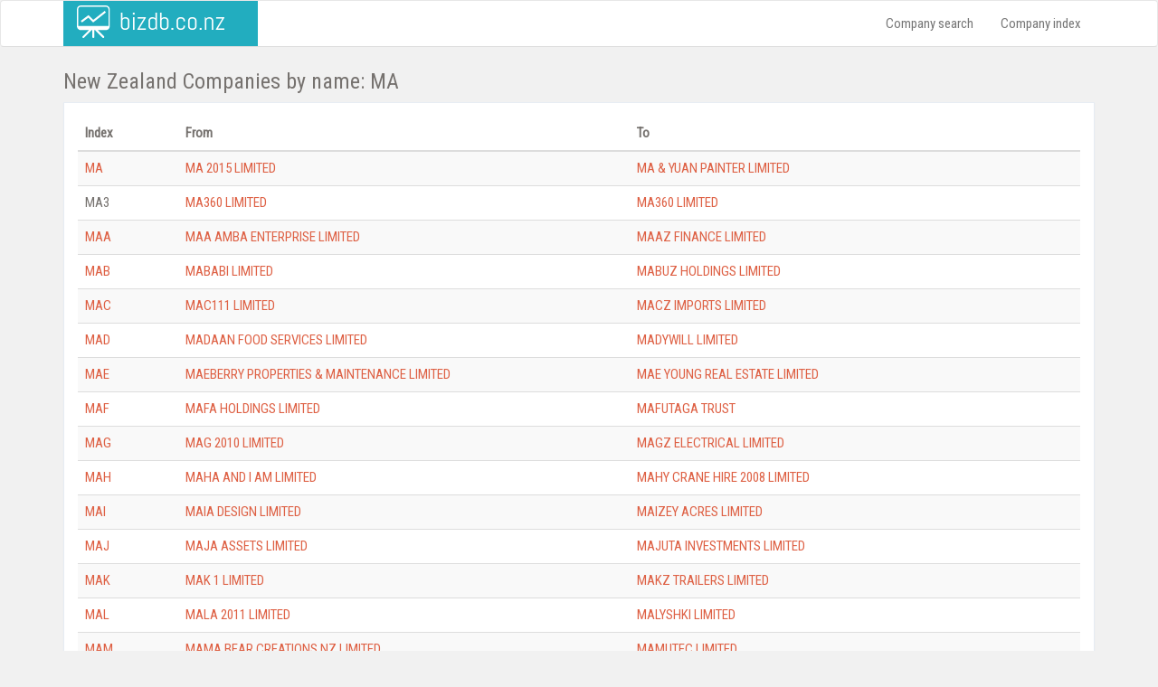

--- FILE ---
content_type: text/html; charset=UTF-8
request_url: https://www.bizdb.co.nz/index/MA/
body_size: 6631
content:
<!DOCTYPE html>
<html lang="en">
<head>
<meta charset="utf-8">
<meta http-equiv="X-UA-Compatible" content="IE=edge">
<meta name="viewport" content="width=device-width, initial-scale=1">
<!-- The above 3 meta tags *must* come first in the head; any other head content must come *after* these tags -->
<title>Search company from MA to MAZ in New Zealand</title>
<meta name="description" content="Looking for information on New Zealand corporations? Search our complete database from MA to MAZ" />
<link rel="shortcut icon" href="/favicon.ico" type="image/x-icon">
<link rel="icon" href="/favicon.ico" type="image/x-icon">
<!-- Bootstrap -->
<style>
html{font-family:sans-serif;-webkit-text-size-adjust:100%;-ms-text-size-adjust:100%}body{margin:0}nav{display:block}a{background-color:transparent}a:active,a:hover{outline:0}b{font-weight:700}h1{margin:.67em 0;font-size:2em}img{border:0}hr{height:0;-webkit-box-sizing:content-box;-moz-box-sizing:content-box;box-sizing:content-box}button,input,select{margin:0;font:inherit;color:inherit}button{overflow:visible}button,select{text-transform:none}button{-webkit-appearance:button;cursor:pointer}button::-moz-focus-inner,input::-moz-focus-inner{padding:0;border:0}input{line-height:normal}table{border-spacing:0;border-collapse:collapse}td,th{padding:0}/*! Source: https://github.com/h5bp/html5-boilerplate/blob/master/src/css/main.css */@media print{*,:after,:before{color:#000!important;text-shadow:none!important;background:0 0!important;-webkit-box-shadow:none!important;box-shadow:none!important}a,a:visited{text-decoration:underline}a[href]:after{content:" (" attr(href) ")"}a[href^="#"]:after{content:""}thead{display:table-header-group}img,tr{page-break-inside:avoid}img{max-width:100%!important}h3,p{orphans:3;widows:3}h3{page-break-after:avoid}.navbar{display:none}.table{border-collapse:collapse!important}.table td,.table th{background-color:#fff!important}}@font-face{font-family:'Glyphicons Halflings';src:url(/fonts/glyphicons-halflings-regular.eot);src:url(/fonts/glyphicons-halflings-regular.eot?#iefix) format('embedded-opentype'),url(/fonts/glyphicons-halflings-regular.woff2) format('woff2'),url(/fonts/glyphicons-halflings-regular.woff) format('woff'),url(/fonts/glyphicons-halflings-regular.ttf) format('truetype'),url(/fonts/glyphicons-halflings-regular.svg#glyphicons_halflingsregular) format('svg')}.glyphicon{position:relative;top:1px;display:inline-block;font-family:'Glyphicons Halflings';font-style:normal;font-weight:400;line-height:1;-webkit-font-smoothing:antialiased;-moz-osx-font-smoothing:grayscale}.glyphicon-th:before{content:"\e011"}.glyphicon-list-alt:before{content:"\e032"}.glyphicon-tags:before{content:"\e042"}.glyphicon-edit:before{content:"\e065"}*{-webkit-box-sizing:border-box;-moz-box-sizing:border-box;box-sizing:border-box}:after,:before{-webkit-box-sizing:border-box;-moz-box-sizing:border-box;box-sizing:border-box}html{font-size:10px;-webkit-tap-highlight-color:rgba(0,0,0,0)}body{font-family:"Helvetica Neue",Helvetica,Arial,sans-serif;font-size:14px;line-height:1.42857143;color:#333;background-color:#fff}button,input,select{font-family:inherit;font-size:inherit;line-height:inherit}a{color:#337ab7;text-decoration:none}a:focus,a:hover{color:#23527c;text-decoration:underline}a:focus{outline:5px auto -webkit-focus-ring-color;outline-offset:-2px}img{vertical-align:middle}hr{margin-top:20px;margin-bottom:20px;border:0;border-top:1px solid #eee}.sr-only{position:absolute;width:1px;height:1px;padding:0;margin:-1px;overflow:hidden;clip:rect(0,0,0,0);border:0}[role=button]{cursor:pointer}h1,h3{font-family:inherit;font-weight:500;line-height:1.1;color:inherit}h1,h3{margin-top:20px;margin-bottom:10px}h1{font-size:36px}h3{font-size:24px}p{margin:0 0 10px}.text-right{text-align:right}.text-center{text-align:center}ul{margin-top:0;margin-bottom:10px}.container{padding-right:15px;padding-left:15px;margin-right:auto;margin-left:auto}@media (min-width:768px){.container{width:750px}}@media (min-width:992px){.container{width:970px}}@media (min-width:1200px){.container{width:1170px}}.row{margin-right:-15px;margin-left:-15px}.col-lg-4,.col-lg-8,.col-md-12,.col-md-3,.col-md-4,.col-md-9,.col-sm-12,.col-sm-4,.col-sm-8,.col-xs-12{position:relative;min-height:1px;padding-right:15px;padding-left:15px}.col-xs-12{float:left}.col-xs-12{width:100%}@media (min-width:768px){.col-sm-12,.col-sm-4,.col-sm-8{float:left}.col-sm-12{width:100%}.col-sm-8{width:66.66666667%}.col-sm-4{width:33.33333333%}}@media (min-width:992px){.col-md-12,.col-md-3,.col-md-4,.col-md-9{float:left}.col-md-12{width:100%}.col-md-9{width:75%}.col-md-4{width:33.33333333%}.col-md-3{width:25%}}@media (min-width:1200px){.col-lg-4,.col-lg-8{float:left}.col-lg-8{width:66.66666667%}.col-lg-4{width:33.33333333%}}table{background-color:transparent}th{text-align:left}.table{width:100%;max-width:100%;margin-bottom:20px}.table>tbody>tr>td,.table>thead>tr>th{padding:8px;line-height:1.42857143;vertical-align:top;border-top:1px solid #ddd}.table>thead>tr>th{vertical-align:bottom;border-bottom:2px solid #ddd}.table>thead:first-child>tr:first-child>th{border-top:0}.table-striped>tbody>tr:nth-of-type(odd){background-color:#f9f9f9}.table-responsive{min-height:.01%;overflow-x:auto}@media screen and (max-width:767px){.table-responsive{width:100%;margin-bottom:15px;overflow-y:hidden;-ms-overflow-style:-ms-autohiding-scrollbar;border:1px solid #ddd}.table-responsive>.table{margin-bottom:0}.table-responsive>.table>tbody>tr>td,.table-responsive>.table>thead>tr>th{white-space:nowrap}}label{display:inline-block;max-width:100%;margin-bottom:5px;font-weight:700}.form-control{display:block;width:100%;height:34px;padding:6px 12px;font-size:14px;line-height:1.42857143;color:#555;background-color:#fff;background-image:none;border:1px solid #ccc;border-radius:4px;-webkit-box-shadow:inset 0 1px 1px rgba(0,0,0,.075);box-shadow:inset 0 1px 1px rgba(0,0,0,.075);-webkit-transition:border-color ease-in-out .15s,-webkit-box-shadow ease-in-out .15s;-o-transition:border-color ease-in-out .15s,box-shadow ease-in-out .15s;transition:border-color ease-in-out .15s,box-shadow ease-in-out .15s}.form-control:focus{border-color:#66afe9;outline:0;-webkit-box-shadow:inset 0 1px 1px rgba(0,0,0,.075),0 0 8px rgba(102,175,233,.6);box-shadow:inset 0 1px 1px rgba(0,0,0,.075),0 0 8px rgba(102,175,233,.6)}.form-control::-moz-placeholder{color:#999;opacity:1}.form-control:-ms-input-placeholder{color:#999}.form-control::-webkit-input-placeholder{color:#999}.form-control::-ms-expand{background-color:transparent;border:0}.form-group{margin-bottom:15px}.btn{display:inline-block;padding:6px 12px;margin-bottom:0;font-size:14px;font-weight:400;line-height:1.42857143;text-align:center;white-space:nowrap;vertical-align:middle;-ms-touch-action:manipulation;touch-action:manipulation;cursor:pointer;-webkit-user-select:none;-moz-user-select:none;-ms-user-select:none;user-select:none;background-image:none;border:1px solid transparent;border-radius:4px}.btn:active:focus,.btn:focus{outline:5px auto -webkit-focus-ring-color;outline-offset:-2px}.btn:focus,.btn:hover{color:#333;text-decoration:none}.btn:active{background-image:none;outline:0;-webkit-box-shadow:inset 0 3px 5px rgba(0,0,0,.125);box-shadow:inset 0 3px 5px rgba(0,0,0,.125)}.btn-primary{color:#fff;background-color:#337ab7;border-color:#2e6da4}.btn-primary:focus{color:#fff;background-color:#286090;border-color:#122b40}.btn-primary:hover{color:#fff;background-color:#286090;border-color:#204d74}.btn-primary:active{color:#fff;background-color:#286090;border-color:#204d74}.btn-primary:active:focus,.btn-primary:active:hover{color:#fff;background-color:#204d74;border-color:#122b40}.btn-primary:active{background-image:none}.collapse{display:none}.nav{padding-left:0;margin-bottom:0;list-style:none}.nav>li{position:relative;display:block}.nav>li>a{position:relative;display:block;padding:10px 15px}.nav>li>a:focus,.nav>li>a:hover{text-decoration:none;background-color:#eee}.nav-tabs{border-bottom:1px solid #ddd}.nav-tabs>li{float:left;margin-bottom:-1px}.nav-tabs>li>a{margin-right:2px;line-height:1.42857143;border:1px solid transparent;border-radius:4px 4px 0 0}.nav-tabs>li>a:hover{border-color:#eee #eee #ddd}.tab-content>.tab-pane{display:none}.tab-content>.active{display:block}.navbar{position:relative;min-height:50px;margin-bottom:20px;border:1px solid transparent}@media (min-width:768px){.navbar{border-radius:4px}}@media (min-width:768px){.navbar-header{float:left}}.navbar-collapse{padding-right:15px;padding-left:15px;overflow-x:visible;-webkit-overflow-scrolling:touch;border-top:1px solid transparent;-webkit-box-shadow:inset 0 1px 0 rgba(255,255,255,.1);box-shadow:inset 0 1px 0 rgba(255,255,255,.1)}@media (min-width:768px){.navbar-collapse{width:auto;border-top:0;-webkit-box-shadow:none;box-shadow:none}.navbar-collapse.collapse{display:block!important;height:auto!important;padding-bottom:0;overflow:visible!important}}.container>.navbar-collapse,.container>.navbar-header{margin-right:-15px;margin-left:-15px}@media (min-width:768px){.container>.navbar-collapse,.container>.navbar-header{margin-right:0;margin-left:0}}.navbar-toggle{position:relative;float:right;padding:9px 10px;margin-top:8px;margin-right:15px;margin-bottom:8px;background-color:transparent;background-image:none;border:1px solid transparent;border-radius:4px}.navbar-toggle:focus{outline:0}.navbar-toggle .icon-bar{display:block;width:22px;height:2px;border-radius:1px}.navbar-toggle .icon-bar+.icon-bar{margin-top:4px}@media (min-width:768px){.navbar-toggle{display:none}}.navbar-nav{margin:7.5px -15px}.navbar-nav>li>a{padding-top:10px;padding-bottom:10px;line-height:20px}@media (min-width:768px){.navbar-nav{float:left;margin:0}.navbar-nav>li{float:left}.navbar-nav>li>a{padding-top:15px;padding-bottom:15px}}@media (min-width:768px){.navbar-right{float:right!important;margin-right:-15px}}.navbar-default{background-color:#f8f8f8;border-color:#e7e7e7}.navbar-default .navbar-nav>li>a{color:#777}.navbar-default .navbar-nav>li>a:focus,.navbar-default .navbar-nav>li>a:hover{color:#333;background-color:transparent}.navbar-default .navbar-toggle{border-color:#ddd}.navbar-default .navbar-toggle:focus,.navbar-default .navbar-toggle:hover{background-color:#ddd}.navbar-default .navbar-toggle .icon-bar{background-color:#888}.navbar-default .navbar-collapse{border-color:#e7e7e7}.panel{margin-bottom:20px;background-color:#fff;border:1px solid transparent;border-radius:4px;-webkit-box-shadow:0 1px 1px rgba(0,0,0,.05);box-shadow:0 1px 1px rgba(0,0,0,.05)}.panel-body{padding:15px}.panel-heading{padding:10px 15px;border-bottom:1px solid transparent;border-top-left-radius:3px;border-top-right-radius:3px}.panel-footer{padding:10px 15px;background-color:#f5f5f5;border-top:1px solid #ddd;border-bottom-right-radius:3px;border-bottom-left-radius:3px}.clearfix:after,.clearfix:before,.container:after,.container:before,.nav:after,.nav:before,.navbar-collapse:after,.navbar-collapse:before,.navbar-header:after,.navbar-header:before,.navbar:after,.navbar:before,.panel-body:after,.panel-body:before,.row:after,.row:before{display:table;content:" "}.clearfix:after,.container:after,.nav:after,.navbar-collapse:after,.navbar-header:after,.navbar:after,.panel-body:after,.row:after{clear:both}@-ms-viewport{width:device-width}@media (max-width:767px){.hidden-xs{display:none!important}}
@font-face{font-family:'FontAwesome';src:url('/fonts/fontawesome-webfont.eot?v=4.7.0');src:url('/fonts/fontawesome-webfont.eot?#iefix&v=4.7.0') format('embedded-opentype'),url('/fonts/fontawesome-webfont.woff2?v=4.7.0') format('woff2'),url('/fonts/fontawesome-webfont.woff?v=4.7.0') format('woff'),url('/fonts/fontawesome-webfont.ttf?v=4.7.0') format('truetype'),url('/fonts/fontawesome-webfont.svg?v=4.7.0#fontawesomeregular') format('svg');font-weight:normal;font-style:normal}.fa{display:inline-block;font:normal normal normal 14px/1 FontAwesome;font-size:inherit;text-rendering:auto;-webkit-font-smoothing:antialiased;-moz-osx-font-smoothing:grayscale}.fa-tags:before{content:"\f02c"}.fa-map-marker:before{content:"\f041"}.fa-calendar:before{content:"\f073"}.fa-bullhorn:before{content:"\f0a1"}.fa-globe:before{content:"\f0ac"}.fa-briefcase:before{content:"\f0b1"}.fa-users:before{content:"\f0c0"}.fa-angle-right:before{content:"\f105"}.fa-university:before{content:"\f19c"}.fa-address-card-o:before{content:"\f2bc"}.fa-user-circle-o:before{content:"\f2be"}.sr-only{position:absolute;width:1px;height:1px;padding:0;margin:-1px;overflow:hidden;clip:rect(0, 0, 0, 0);border:0}
body{background-color:#f1f1f1;font-family:'Roboto Condensed';color:#76726f;font-size:15px}a{color:#de6145}h1{font-size:24px;margin-top:5px}.navbar-default{background-color:#fff;border-bottom:1px solid #ddd}.navbar-title{background-color:#22adbf;color:#fff;float:left;height:50px;padding:5px 15px;font-size:18px;line-height:20px}.navbar-title a{color:inherit;text-decoration:none}.panel{border-radius:0;border:1px solid #e7ecf3;border-bottom:1px solid rgba(0,0,0,.17);margin-bottom:15px}.btn-sea,.btn-sea:active,.btn-sea:focus,.btn-sea:hover{background-color:#1cbd9b;color:#fff}.btn-primary{color:#fff;background-color:#fd856d;border-color:#fa7858}.btn-primary:active,.btn-primary:active:focus,.btn-primary:active:hover,.btn-primary:focus,.btn-primary:hover{background-color:#fa7858;border-color:#fd856d}.shortcut-element{background-color:#fff;border:1px solid #e7ecf3;border-bottom:1px solid rgba(0,0,0,.17);margin-bottom:10px}.shortcut-element a{color:inherit}.shortcut-element .color{color:#fff;float:left;padding:15px}.shortcut-element .content{float:left;padding:15px}.panel-heading{background-color:#fbfbfb;border-bottom:1px solid #e7e7e7;color:#898989}.panel-footer{background-color:#fbfbfb;border-bottom:1px solid #e7e7e7;color:#9d9fa2;font-size:12px}.info-element{margin-bottom:10px}.info-desc{color:#9d9fa2;font-size:13px}.latest-box-element{border-bottom:1px solid #efefef;margin-bottom:7px}.footer-content{padding-top:10px;padding-bottom:10px;color:#9d9fa2}.breadcrumbs-link-element{padding-right:3px}
</style>
<!-- HTML5 shim and Respond.js for IE8 support of HTML5 elements and media queries -->
<!-- WARNING: Respond.js doesn't work if you view the page via file:// -->
<!--[if lt IE 9]>
<script src="https://oss.maxcdn.com/html5shiv/3.7.3/html5shiv.min.js"></script>
<script src="https://oss.maxcdn.com/respond/1.4.2/respond.min.js"></script>
<![endif]-->
<link rel="canonical" href="https://www.bizdb.co.nz/index/MA/" /> </head>
<body>
<script>
(function(i,s,o,g,r,a,m){i['GoogleAnalyticsObject']=r;i[r]=i[r]||function(){
(i[r].q=i[r].q||[]).push(arguments)},i[r].l=1*new Date();a=s.createElement(o),
m=s.getElementsByTagName(o)[0];a.async=1;a.src=g;m.parentNode.insertBefore(a,m)
})(window,document,'script','https://www.google-analytics.com/analytics.js','ga');
ga('create', 'UA-96321539-1', { storeGac: false, 'cookieExpires': 0 } );
ga('set', 'anonymizeIp', true);
ga('set', 'displayFeaturesTask', null);
ga('send', 'pageview');
</script>
<nav class="navbar navbar-default">
<div class="container">
<div class="navbar-header">
<button type="button" class="navbar-toggle collapsed" data-toggle="collapse" data-target="#bs-example-navbar-collapse-1" aria-expanded="false">
<span class="sr-only">Toggle navigation</span>
<span class="icon-bar"></span>
<span class="icon-bar"></span>
<span class="icon-bar"></span>
</button>
<div class="navbar-title"><a href="/"><img src="/images/logotype.png" alt="NZ Corporations"/></a></div>
</div>
<div class="collapse navbar-collapse" id="bs-example-navbar-collapse-1">
<ul class="nav navbar-nav navbar-right">
<li><a href="/company-search/">Company search</a></li>
<li><a href="/index/">Company index</a></li>
</ul>
</div>
</div>
</nav>
<div class="container">
<div class="row">
<div class="col-sm-12">
<h1>New Zealand Companies by name: MA</h1>
</div>
</div>
<div class="row">
<div class="col-sm-12">
<div class="panel">
<div class="panel-body">
<table class="table table-striped">
<thead>
<tr>
<th style="width: 10%;">Index</th>
<th style="width: 45%;">From</th>
<th style="width: 45%;">To</th>
</tr>
</thead>
<tbody>
<tr>
<td><a href="/index/MA%20/">MA </a></td>
<td><a href="/company/9429041775639/">MA 2015 LIMITED</a></td>
<td><a href="/company/9429041465837/">MA & YUAN PAINTER LIMITED</a></td>
</tr>
<tr>
<td>MA3</td>
<td><a href="/company/9429030398511/">MA360 LIMITED</a></td>
<td><a href="/company/9429030398511/">MA360 LIMITED</a></td>
</tr>
<tr>
<td><a href="/index/MAA/">MAA</a></td>
<td><a href="/company/9429046112279/">MAA AMBA ENTERPRISE LIMITED</a></td>
<td><a href="/company/9429041089507/">MAAZ FINANCE LIMITED</a></td>
</tr>
<tr>
<td><a href="/index/MAB/">MAB</a></td>
<td><a href="/company/9429033948911/">MABABI LIMITED</a></td>
<td><a href="/company/9429034299944/">MABUZ HOLDINGS LIMITED</a></td>
</tr>
<tr>
<td><a href="/index/MAC/">MAC</a></td>
<td><a href="/company/9429030775930/">MAC111 LIMITED</a></td>
<td><a href="/company/9429041188941/">MACZ IMPORTS LIMITED</a></td>
</tr>
<tr>
<td><a href="/index/MAD/">MAD</a></td>
<td><a href="/company/9429041981009/">MADAAN FOOD SERVICES LIMITED</a></td>
<td><a href="/company/9429041445686/">MADYWILL LIMITED</a></td>
</tr>
<tr>
<td><a href="/index/MAE/">MAE</a></td>
<td><a href="/company/9429037434748/">MAEBERRY PROPERTIES & MAINTENANCE LIMITED</a></td>
<td><a href="/company/9429038612794/">MAE YOUNG REAL ESTATE LIMITED</a></td>
</tr>
<tr>
<td><a href="/index/MAF/">MAF</a></td>
<td><a href="/company/9429040007618/">MAFA HOLDINGS LIMITED</a></td>
<td><a href="/company/9429042937876/">MAFUTAGA TRUST</a></td>
</tr>
<tr>
<td><a href="/index/MAG/">MAG</a></td>
<td><a href="/company/9429031366588/">MAG 2010 LIMITED</a></td>
<td><a href="/company/9429032350289/">MAGZ ELECTRICAL LIMITED</a></td>
</tr>
<tr>
<td><a href="/index/MAH/">MAH</a></td>
<td><a href="/company/9429041680827/">MAHA AND I AM LIMITED</a></td>
<td><a href="/company/9429032548815/">MAHY CRANE HIRE 2008 LIMITED</a></td>
</tr>
<tr>
<td><a href="/index/MAI/">MAI</a></td>
<td><a href="/company/9429040540979/">MAIA DESIGN LIMITED</a></td>
<td><a href="/company/9429034366530/">MAIZEY ACRES LIMITED</a></td>
</tr>
<tr>
<td><a href="/index/MAJ/">MAJ</a></td>
<td><a href="/company/9429038190186/">MAJA ASSETS LIMITED</a></td>
<td><a href="/company/9429034382127/">MAJUTA INVESTMENTS LIMITED</a></td>
</tr>
<tr>
<td><a href="/index/MAK/">MAK</a></td>
<td><a href="/company/9429046038135/">MAK 1 LIMITED</a></td>
<td><a href="/company/9429032402360/">MAKZ TRAILERS LIMITED</a></td>
</tr>
<tr>
<td><a href="/index/MAL/">MAL</a></td>
<td><a href="/company/9429031146739/">MALA 2011 LIMITED</a></td>
<td><a href="/company/9429041964675/">MALYSHKI LIMITED</a></td>
</tr>
<tr>
<td><a href="/index/MAM/">MAM</a></td>
<td><a href="/company/9429046053343/">MAMA BEAR CREATIONS NZ LIMITED</a></td>
<td><a href="/company/9429041367100/">MAMUTEC LIMITED</a></td>
</tr>
<tr>
<td><a href="/index/MAN/">MAN</a></td>
<td><a href="/company/9429035155027/">MANA 33 LIMITED</a></td>
<td><a href="/company/9429040575452/">MANZYVE LIMITED</a></td>
</tr>
<tr>
<td><a href="/index/MAO/">MAO</a></td>
<td><a href="/company/9429041617731/">MAOLIREN (NZ) LIMITED</a></td>
<td><a href="/company/9429043137046/">MAOTA SAMOA HUTT VALLEY CHARITABLE TRUST</a></td>
</tr>
<tr>
<td><a href="/index/MAP/">MAP</a></td>
<td><a href="/company/9429042063117/">MAP (2016) LIMITED</a></td>
<td><a href="/company/9429034335734/">MAP YOUR DIRECTION LIMITED</a></td>
</tr>
<tr>
<td><a href="/index/MAQ/">MAQ</a></td>
<td><a href="/company/9429037059446/">MAQ CHARTERED ACCOUNTANTS LIMITED</a></td>
<td><a href="/company/9429041118429/">MAQUILLOW INVESTMENTS LIMITED</a></td>
</tr>
<tr>
<td><a href="/index/MAR/">MAR</a></td>
<td><a href="/company/9429039446244/">MARA (B & D ) INVESTMENTS LIMITED</a></td>
<td><a href="/company/9429042214328/">MARZUKI PROPERTIES LIMITED</a></td>
</tr>
<tr>
<td><a href="/index/MAS/">MAS</a></td>
<td><a href="/company/9429043126095/">MASADA COMMUNITY TRUST</a></td>
<td><a href="/company/9429037925895/">MAS ZENGRANGE (NZ) LIMITED</a></td>
</tr>
<tr>
<td><a href="/index/MAT/">MAT</a></td>
<td><a href="/company/9429042766650/">MATA AE VAVE SUPPORT TRUST</a></td>
<td><a href="/company/9429041128411/">MATZ MEDIA LIMITED</a></td>
</tr>
<tr>
<td><a href="/index/MAU/">MAU</a></td>
<td><a href="/company/9429032030297/">MAUAO COMMERCIAL PROPERTIES LIMITED</a></td>
<td><a href="/company/9429032610871/">MAUVE CORPORATE SYSTEMS NEW ZEALAND LIMITED</a></td>
</tr>
<tr>
<td><a href="/index/MAV/">MAV</a></td>
<td><a href="/company/9429034369456/">MAVA HOLDINGS LIMITED</a></td>
<td><a href="/company/9429030323339/">MAVWORKS LIMITED</a></td>
</tr>
<tr>
<td><a href="/index/MAW/">MAW</a></td>
<td><a href="/company/9429041270189/">MAWADA LIMITED</a></td>
<td><a href="/company/9429045875502/">MAW VENTURES LIMITED</a></td>
</tr>
<tr>
<td><a href="/index/MAX/">MAX</a></td>
<td><a href="/company/9429032802450/">MAX 433 TRUSTEE LIMITED</a></td>
<td><a href="/company/9429041086322/">MAXZARA INVESTMENTS LIMITED</a></td>
</tr>
<tr>
<td><a href="/index/MAY/">MAY</a></td>
<td><a href="/company/9429041135426/">MAY 15 LIMITED</a></td>
<td><a href="/company/9429036070442/">MAYZON INVESTMENTS LIMITED</a></td>
</tr>
<tr>
<td><a href="/index/MAZ/">MAZ</a></td>
<td><a href="/company/9429041960493/">MAZAC TRUSTEES LIMITED</a></td>
<td><a href="/company/9429036433025/">MAZZO LIMITED</a></td>
</tr>
</tbody>
</table>
</div>
</div>
</div>
</div>
</div>
<div class="container footer-content">
<div class="row">
<div class="col-xs-12 text-center">
Data sourced from The New Zealand Companies Office.
</div>
</div>
<div class="row">
<div class="col-sm-4 text-center">
This website <a href="/terms-of-use-and-privacy-policy/#cookieinfo">uses cookies</a> to ensure you get the best experience on our website.
</div>
<div class="col-sm-4 text-center">
2026 © BizDb.co.nz. All rights reserved.<br />
<a href="/terms-of-use-and-privacy-policy/">Terms of use and privacy policy</a>
</div>
<div class="col-sm-4 text-center">
Contact us at contact@bizdb.co.nz
</div>
</div>
</div>
<!-- jQuery (necessary for Bootstrap's JavaScript plugins) -->
<script src="/js/jquery.js"></script>
<!-- Include all compiled plugins (below), or include individual files as needed -->
<script src="/js/bootstrap.min.js"></script>
<script src="/js/commons.js"></script>
<script type="text/javascript">
WebFontConfig = {
google: { families: [ 'Roboto+Condensed' ]
}
};
(function() {
var wf = document.createElement('script');
wf.src = ('https:' == document.location.protocol ? 'https' : 'http') +
'://ajax.googleapis.com/ajax/libs/webfont/1/webfont.js';
wf.type = 'text/javascript';
wf.async = 'true';
var s = document.getElementsByTagName('script')[0];
s.parentNode.insertBefore(wf, s);
})();
function loadAsyncStyleSheets() {
var asyncStyleSheets = [
'/css/bootstrap.min.css',
'/css/font-awesome.min.css',
'/css/custom.css'
];
for (var i = 0; i < asyncStyleSheets.length; i++) {
var link = document.createElement('link');
link.setAttribute('rel', 'stylesheet');
link.setAttribute('href', asyncStyleSheets[i]);
document.head.appendChild(link);
}
}
window.addEventListener('load', loadAsyncStyleSheets, false);
</script>
</body>
</html>